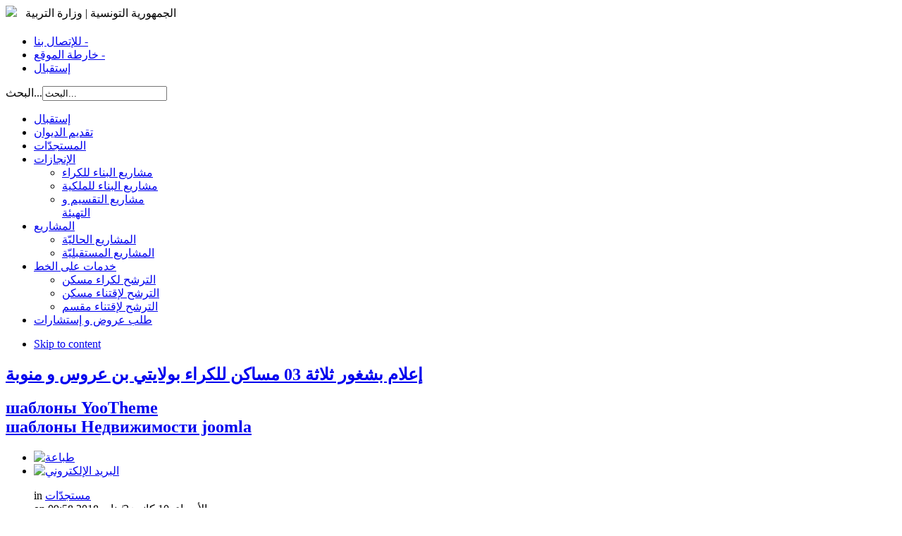

--- FILE ---
content_type: text/html; charset=utf-8
request_url: http://olpme.edunet.tn/index.php/actualites/172-03
body_size: 57380
content:
<!DOCTYPE html PUBLIC "-//W3C//DTD XHTML 1.0 Transitional//EN" "http://www.w3.org/TR/xhtml1/DTD/xhtml1-transitional.dtd">

<html xmlns="http://www.w3.org/1999/xhtml" xml:lang="ar-aa" lang="ar-aa">

<head>
    <script type="text/javascript">
var siteurl='/';
var tmplurl='/templates/ja_anion/';
var isRTL = true;
</script>

  <base href="http://olpme.edunet.tn/index.php/actualites/172-03" />
  <meta http-equiv="content-type" content="text/html; charset=utf-8" />
  <meta name="author" content="adminolpme" />
  <meta name="generator" content="Joomla! - Open Source Content Management" />
  <title>إعلام بشغور ثلاثة 03 مساكن للكراء بولايتي بن عروس و منوبة</title>
  <link href="http://olpme.edunet.tn/index.php/component/search/?Itemid=474&amp;catid=89&amp;id=172&amp;format=opensearch" rel="search" title="البحث ديوان مساكن أعوان وزارة التربية " type="application/opensearchdescription+xml" />
  <link rel="stylesheet" href="/plugins/system/jatypo/jatypo/assets/style.css" type="text/css" />
  <link rel="stylesheet" href="/plugins/system/jatypo/jatypo/typo/typo.css" type="text/css" />
  <link rel="stylesheet" href="/plugins/system/jatypo/jatypo/typo/typo-rtl.css" type="text/css" />
  <link rel="stylesheet" href="/templates/system/css/system.css" type="text/css" />
  <link rel="stylesheet" href="/templates/system/css/general.css" type="text/css" />
  <link rel="stylesheet" href="/plugins/system/jat3/jat3/base-themes/default/css/css3.css" type="text/css" />
  <link rel="stylesheet" href="/plugins/system/jat3/jat3/base-themes/default/css/addons.css" type="text/css" />
  <link rel="stylesheet" href="/plugins/system/jat3/jat3/base-themes/default/css/layout.css" type="text/css" />
  <link rel="stylesheet" href="/plugins/system/jat3/jat3/base-themes/default/css/template.css" type="text/css" />
  <link rel="stylesheet" href="/plugins/system/jat3/jat3/base-themes/default/css/usertools.css" type="text/css" />
  <link rel="stylesheet" href="/plugins/system/jat3/jat3/base-themes/default/css/menu/mega.css" type="text/css" />
  <link rel="stylesheet" href="/templates/ja_anion/css/k2-override.css" type="text/css" />
  <link rel="stylesheet" href="/templates/ja_anion/css/css3.css" type="text/css" />
  <link rel="stylesheet" href="/templates/ja_anion/css/mod_jabulletin.css" type="text/css" />
  <link rel="stylesheet" href="/templates/ja_anion/css/typo.css" type="text/css" />
  <link rel="stylesheet" href="/templates/ja_anion/css/layout.css" type="text/css" />
  <link rel="stylesheet" href="/templates/ja_anion/css/template.css" type="text/css" />
  <link rel="stylesheet" href="/templates/ja_anion/css/usertools.css" type="text/css" />
  <link rel="stylesheet" href="/templates/ja_anion/css/menu/mega.css" type="text/css" />
  <link rel="stylesheet" href="/templates/ja_anion/themes/light-color/css/color.css" type="text/css" />
  <link rel="stylesheet" href="/plugins/system/jat3/jat3/base-themes/default-rtl/css/template.css" type="text/css" />
  <link rel="stylesheet" href="/plugins/system/jat3/jat3/base-themes/default-rtl/css/usertools.css" type="text/css" />
  <link rel="stylesheet" href="/templates/ja_anion/themes/default-rtl/css/k2-override.css" type="text/css" />
  <link rel="stylesheet" href="/templates/ja_anion/themes/default-rtl/css/template.css" type="text/css" />
  <style type="text/css">
div#poll_loading_1 {
	background: url(media/system/images/mootree_loader.gif) 0% 50% no-repeat;
	width:100%;
	height:20px; 
	padding: 4px 0 0 20px; 
}

  </style>
  <script src="/media/system/js/mootools-core.js" type="text/javascript"></script>
  <script src="/media/system/js/core.js" type="text/javascript"></script>
  <script src="/media/system/js/mootools-more.js" type="text/javascript"></script>
  <script src="/plugins/system/jatypo/jatypo/assets/script.js" type="text/javascript"></script>
  <script src="/media/system/js/caption.js" type="text/javascript"></script>
  <script src="/plugins/system/jat3/jat3/base-themes/default/js/core.js" type="text/javascript"></script>
  <script src="/plugins/system/jat3/jat3/base-themes/default/js/menu/mega.js" type="text/javascript"></script>
  <script type="text/javascript">
window.addEvent('load', function() {
				new JCaption('img.caption');
			});
  </script>

<!--[if ie]><link href="/plugins/system/jat3/jat3/base-themes/default/css/template-ie.css" type="text/css" rel="stylesheet" /><![endif]--> 
<!--[if ie]><link href="/templates/ja_anion/css/template-ie.css" type="text/css" rel="stylesheet" /><![endif]--> 
<!--[if ie]><link href="/plugins/system/jat3/jat3/base-themes/default-rtl/css/template-ie.css" type="text/css" rel="stylesheet" /><![endif]--> 
<!--[if ie]><link href="/templates/ja_anion/themes/default-rtl/css/template-ie.css" type="text/css" rel="stylesheet" /><![endif]--> 
<!--[if ie 7]><link href="/plugins/system/jat3/jat3/base-themes/default/css/template-ie7.css" type="text/css" rel="stylesheet" /><![endif]--> 
<!--[if ie 7]><link href="/templates/ja_anion/css/template-ie7.css" type="text/css" rel="stylesheet" /><![endif]--> 
<!--[if ie 7]><link href="/templates/ja_anion/themes/default-rtl/css/template-ie7.css" type="text/css" rel="stylesheet" /><![endif]--> 




<link href="/plugins/system/jat3/jat3/base-themes/default/images/favicon.ico" rel="shortcut icon" type="image/x-icon" />
    
    <style type="text/css">
/*dynamic css*/

    body.bd .main {width: 950px;}
    body.bd #ja-wrapper {min-width: 950px;}
</style>	<script src="http://olpme.edunet.tn/plugins/system/japopup/fancybox/js/jquery-1.3.2.min.js" type="text/javascript" ></script>
<script src="http://olpme.edunet.tn/plugins/system/japopup/fancybox/js/jquery.easing.1.3.js" type="text/javascript" ></script>
<script src="http://olpme.edunet.tn/plugins/system/japopup/fancybox/js/jquery.fancybox-1.2.1.js" type="text/javascript" ></script>
<link href="http://olpme.edunet.tn/plugins/system/japopup/fancybox/css/jquery.fancybox.css" type="text/css" rel="stylesheet" />
<script type="text/javascript" >if (jQuery) jQuery.noConflict();</script>
	<link href="http://olpme.edunet.tn/plugins/system/jatabs/jatabs/ja.tabs.css" type="text/css" rel="stylesheet" />
<script src="http://olpme.edunet.tn/plugins/system/jatabs/jatabs/ja.tabs.js" type="text/javascript" ></script>
	<link href="http://olpme.edunet.tn/plugins/system/jatabs/jatabs/themes/anion/style.css" type="text/css" rel="stylesheet" />
	<link href="/modules/mod_jabulletin/assets/style.css" type="text/css" rel="stylesheet" />
</head>

<body id="bd" class="bd fs3 com_content  body-rtl body blogpage">
<a name="Top" id="Top"></a>

<div id="ja-wrapper">
    <div>
        <img src="/images/drapeau.gif" border="0" />  &nbsp; الجمهورية التونسية | وزارة التربية 
    </div>

    <div id="ja-header"
            	class="wrap ">
                   <div class="main clearfix">
           
		<div class="logo-text">
		<h1><a href="/index.php" title=""><span></span></a></h1>
		<!--<p class="site-slogan"></p>-->
	</div>
		
		<div id="ja-topnav">
		
<ul class="menu">
<li class="item-444"><a href="/index.php/contact" > للإتصال بنا -</a></li><li class="item-207"><a href="/index.php/plan-site" > خارطة الموقع -</a></li><li class="item-464"><a href="/" > إستقبال </a></li></ul>

	</div>
		
		<div id="ja-search">
		<form action="/index.php/actualites" method="post" class="search">
		<label for="mod-search-searchword">البحث...</label><input name="searchword" id="mod-search-searchword" maxlength="20"  class="inputbox" type="text" size="20" value="البحث..."  onblur="if (this.value=='') this.value='البحث...';" onfocus="if (this.value=='البحث...') this.value='';" />	<input type="hidden" name="task" value="search" />
	<input type="hidden" name="option" value="com_search" />
	<input type="hidden" name="Itemid" value="474" />
</form>

	</div>
	
	            </div>
                        </div><div id="ja-mainnav"
            	class="wrap ">
                   <div class="main clearfix">
                           <div class="top">
                    <div class="tl"></div>
                    <div class="tr"></div>
                </div>
                <div class="mid clearfix">
                    <div class="ml"></div>
                    <div class="main-inner clearfix">
                	<div class="ja-megamenu clearfix" id="ja-megamenu">
<ul class="megamenu level0"><li  class="mega first"><a href="http://olpme.edunet.tn/"  class="mega first" id="menu435" title="إستقبال"><span class="menu-title">إستقبال</span></a></li><li  class="mega"><a href="/index.php/presentation"  class="mega" id="menu466" title="تقديم الديوان"><span class="menu-title">تقديم الديوان</span></a></li><li  class="mega active"><a href="/index.php/actualites"  class="mega active" id="menu474" title="المستجدّات"><span class="menu-title">المستجدّات</span></a></li><li  class="mega haschild"><a href="#"  class="mega haschild" id="menu544" title="الإنجازات"><span class="menu-title">الإنجازات</span></a><div class="childcontent cols1 ">
<div class="childcontent-inner-wrap">
<div class="childcontent-inner clearfix" style="width: 200px;"><div class="megacol column1 first" style="width: 200px;"><ul class="megamenu level1"><li  class="mega first"><a href="/index.php/2013-05-21-09-22-05/2013-04-03-08-13-22"  class="mega first" id="menu533" title="مشاريع البناء للكراء"><span class="menu-title">مشاريع البناء للكراء</span></a></li><li  class="mega"><a href="/index.php/2013-05-21-09-22-05/projets-de-construction-des-biens"  class="mega" id="menu534" title="مشاريع البناء للملكية"><span class="menu-title">مشاريع البناء للملكية</span></a></li><li  class="mega last"><a href="/index.php/2013-05-21-09-22-05/projet-d-amenagement"  class="mega last" id="menu535" title="مشاريع التقسيم و التهيئة"><span class="menu-title">مشاريع التقسيم و التهيئة</span></a></li></ul></div></div>
</div></div></li><li  class="mega haschild"><a href="#"  class="mega haschild" id="menu543" title="المشاريع"><span class="menu-title">المشاريع</span></a><div class="childcontent cols1 ">
<div class="childcontent-inner-wrap">
<div class="childcontent-inner clearfix" style="width: 200px;"><div class="megacol column1 first" style="width: 200px;"><ul class="megamenu level1"><li  class="mega first"><a href="/index.php/2013-05-21-09-06-02/2013-05-21-09-41-38"  class="mega first" id="menu545" title="المشاريع الحاليّة"><span class="menu-title">المشاريع الحاليّة</span></a></li><li  class="mega last"><a href="/index.php/2013-05-21-09-06-02/2013-05-21-09-42-35"  class="mega last" id="menu546" title="المشاريع المستقبليّة"><span class="menu-title">المشاريع المستقبليّة</span></a></li></ul></div></div>
</div></div></li><li  class="mega haschild"><a href="#"  class="mega haschild" id="menu467" title="خدمات على الخط"><span class="menu-title">خدمات على الخط</span></a><div class="childcontent cols1 ">
<div class="childcontent-inner-wrap">
<div class="childcontent-inner clearfix" style="width: 200px;"><div class="megacol column1 first" style="width: 200px;"><ul class="megamenu level1"><li  class="mega first"><a href="/index.php/services-en-ligne/logements-locatifs"  class="mega first" id="menu529" title="الترشح لكراء مسكن"><span class="menu-title">الترشح لكراء مسكن</span></a></li><li  class="mega"><a href="/index.php/services-en-ligne/achat-maison"  class="mega" id="menu530" title="الترشح لإقتناء مسكن"><span class="menu-title">الترشح لإقتناء مسكن</span></a></li><li  class="mega last"><a href="/index.php/services-en-ligne/achat-lotissement"  class="mega last" id="menu531" title="الترشح لإقتناء مقسم"><span class="menu-title">الترشح لإقتناء مقسم</span></a></li></ul></div></div>
</div></div></li><li  class="mega last"><a href="/index.php/appel-d-offre"  class="mega last" id="menu490" title="طلب عروض و إستشارات"><span class="menu-title">طلب عروض و إستشارات</span></a></li></ul>
</div>            <script type="text/javascript">
                var megamenu = new jaMegaMenuMoo ('ja-megamenu', {
                    'bgopacity': 0,
                    'delayHide': 300,
                    'slide'    : 1,
                    'fading'   : 0,
                    'direction': 'down',
                    'action'   : 'mouseover',
                    'tips'     : false,
                    'duration' : 300,
                    'hidestyle': 'fastwhenshow'
                });
            </script>
            	<!-- jdoc:include type="menu" level="0" / -->
	                </div>                 <div class="mr"></div>
                </div>                 <div class="bot">
                    <div class="bl"></div>
                    <div class="br"></div>
                </div>
                            </div>
                        </div>
            
<ul class="no-display">
    <li><a href="#ja-content" title="Skip to content">Skip to content</a></li>
</ul>
    <!-- MAIN CONTAINER -->
    <div id="ja-container" class="wrap ja-r1">
               <div class="main clearfix">
                           <div class="top">
                    <div class="tl"></div>
                    <div class="tr"></div>
                </div>
                <div class="mid clearfix">
                    <div class="ml"></div>
                    <div class="main-inner clearfix">
                        <div id="ja-mainbody" style="width:70%">
            <!-- CONTENT -->
            <div id="ja-main" style="width:100%">
            <div class="inner clearfix">

                
<div id="system-message-container">
</div>
                
                <div id="ja-contentwrap" class="clearfix ">
                    <div id="ja-content" class="column" style="width:100%">
                        <div id="ja-current-content" class="column" style="width:100%">
                            
                                                        <div id="ja-content-main" class="ja-content-main clearfix">
                                <div class="item-page blogpage">
		<h2>
								<a href="/index.php/actualites/172-03">
						إعلام بشغور ثلاثة 03 مساكن للكراء بولايتي بن عروس و منوبة</a>
						</h2>

	
<div id="js_ja"><h2>
<a href="http://web-creator.org" target="_blank" title="шаблоны 

YooTheme">шаблоны YooTheme</a><br />
<a href="http://joomla-master.org/blogi.html" target="_blank" 

title="шаблоны Недвижимости joomla">шаблоны Недвижимости joomla</a></h2>
</div>	

	
<div class="article-tools clearfix">
				<ul class="actions">
													<li class="print-icon">
							<a href="/index.php/actualites/172-03?tmpl=component&amp;print=1&amp;layout=default&amp;page=" title="طباعة" onclick="window.open(this.href,'win2','status=no,toolbar=no,scrollbars=yes,titlebar=no,menubar=no,resizable=yes,width=640,height=480,directories=no,location=no'); return false;" rel="nofollow"><img src="/media/system/images/printButton.png" alt="طباعة"  /></a>					</li>
						
										<li class="email-icon">
							<a href="/index.php/component/mailto/?tmpl=component&amp;template=ja_anion&amp;link=a0b2f75f41ad8ecba6becbce0a571a45ae211f8c" title="البريد الإلكتروني" onclick="window.open(this.href,'win2','width=400,height=350,menubar=yes,resizable=yes'); return false;"><img src="/media/system/images/emailButton.png" alt="البريد الإلكتروني"  /></a>					</li>
																</ul>
			 <dl class="article-info">
			<dd class="category-name">
										in <a href="/index.php/actualites">مستجدّات</a>						</dd>
		<dd class="create">
		on الأربعاء, 10 كانون2/يناير 2018 09:58		</dd>
	<dd class="createdby"> 
				
							by adminolpme				</dd>
	
 </dl>
</div>
		
<div class="content-links">
	<ul>
		</div>
	<p class="MsoNormal" style="mso-margin-top-alt: auto; mso-margin-bottom-alt: auto; text-align: center; line-height: normal; direction: rtl; unicode-bidi: embed;" dir="RTL" align="center"><strong><span style="font-size: 22pt; font-family: 'Traditional Arabic', serif;" lang="AR-SA"><img src="/images/maison.jpg" border="0" width="100" height="80" /></span></strong></p>
<p class="MsoNormal" style="mso-margin-top-alt: auto; mso-margin-bottom-alt: auto; text-align: center; line-height: normal; direction: rtl; unicode-bidi: embed;" dir="RTL" align="center"><strong><span style="font-size: 22pt; font-family: 'Traditional Arabic', serif;" lang="AR-SA">إعلام  بشغور ثلاثة 03 مساكن للكراء بولايتي بن عروس ومنوبة</span></strong></p>
<p class="MsoNormal" style="mso-margin-top-alt: auto; mso-margin-bottom-alt: auto; text-align: justify; line-height: normal; direction: rtl; unicode-bidi: embed;" dir="RTL"><strong><span style="font-size: 16pt; font-family: 'Sakkal Majalla';" lang="AR-SA"> </span></strong></p>
<p class="MsoNormal" style="mso-margin-top-alt: auto; mso-margin-bottom-alt: auto; text-align: justify; line-height: 150%; direction: rtl; unicode-bidi: embed;" dir="RTL"><span style="font-size: 16pt; line-height: 150%; font-family: 'Sakkal Majalla';" lang="AR-SA">يعلم ديوان مساكن أعوان وزارة التربية عن شغور ثلاثة 03 مساكن  للكراء</span><strong><span style="font-size: 16pt; line-height: 150%; font-family: 'Sakkal Majalla';" lang="AR-SA"> </span></strong><strong><span style="font-size: 16pt; line-height: 150%; font-family: 'Sakkal Majalla';" lang="AR-TN">كائنة بـــ :</span></strong></p>
<p class="MsoNormal" style="mso-margin-top-alt: auto; mso-margin-bottom-alt: auto; text-align: justify; line-height: 150%; direction: rtl; unicode-bidi: embed;" dir="RTL"><strong><span style="font-size: 16pt; line-height: 150%; font-family: 'Sakkal Majalla';" lang="AR-TN">- المدرسة الإبتدائية الخليدية معتمدية مرناق </span></strong><span style="font-size: 16pt; line-height: 150%; font-family: 'Sakkal Majalla';" lang="AR-SA">من ولاية <strong>بن عروس  (رمز المسكن: 13750201)</strong></span></p>
<p class="MsoNormal" style="mso-margin-top-alt: auto; mso-margin-bottom-alt: auto; text-align: justify; line-height: 150%; direction: rtl; unicode-bidi: embed;" dir="RTL"><strong><span style="font-size: 16pt; line-height: 150%; font-family: 'Sakkal Majalla';" lang="AR-TN">- المدرسة الإبتدائية الحبيب ثامر طبربة </span></strong><strong><span style="font-size: 16pt; line-height: 150%; font-family: 'Sakkal Majalla';" lang="AR-TN"> </span></strong><span style="font-size: 16pt; line-height: 150%; font-family: 'Sakkal Majalla';" lang="AR-SA">من ولاية <strong>منوبة  (رمز المسكن: 15180221)</strong></span></p>
<p class="MsoNormal" style="mso-margin-top-alt: auto; mso-margin-bottom-alt: auto; text-align: justify; line-height: 150%; direction: rtl; unicode-bidi: embed;" dir="RTL"><span style="font-size: 16pt; line-height: 150%; font-family: 'Sakkal Majalla';" lang="AR-SA"><strong style="font-family: Tahoma, Helvetica, Arial, sans-serif; font-size: 12.16px;"><span style="font-size: 16pt; line-height: 150%; font-family: 'Sakkal Majalla';" lang="AR-TN">- المعهد الثانوي برج العامري  </span></strong><strong style="font-family: Tahoma, Helvetica, Arial, sans-serif; font-size: 12.16px;"><span style="font-size: 16pt; line-height: 150%; font-family: 'Sakkal Majalla';" lang="AR-TN"> </span></strong><span style="font-size: 16pt; line-height: 150%; font-family: 'Sakkal Majalla';" lang="AR-SA">من ولاية <strong>منوبة  (رمز المسكن: 15351033)</strong></span></span></p>
<p class="MsoNormal" style="mso-margin-top-alt: auto; mso-margin-bottom-alt: auto; text-align: justify; line-height: 150%; direction: rtl; unicode-bidi: embed;" dir="RTL"><span style="font-size: 16pt; line-height: 150%; font-family: 'Sakkal Majalla';" lang="AR-SA">، فعلى الراغبين في الترشح لكراء مسكن تعمير بطاقة الترشح المصاحبة بكل دقة و إيداعها مباشرة بمكتب الضبط  للديوان 40 شارع البشير صفر 1006 باب الخضراء تونس، و ذلك قبل يوم</span><span style="font-size: 16pt; line-height: 150%; font-family: 'Sakkal Majalla';" lang="AR-SA"> </span><strong><span style="font-size: 16.0pt; mso-ansi-font-size: 11.0pt; line-height: 150%; font-family: 'Sakkal Majalla'; mso-fareast-font-family: 'Times New Roman'; color: red; mso-fareast-language: FR;" lang="AR-SA">الجمعة 19 جانفي 2018</span></strong><strong><span style="font-size: 16.0pt; line-height: 150%; font-family: 'Sakkal Majalla'; mso-fareast-font-family: 'Times New Roman'; color: red; mso-fareast-language: FR;" lang="AR-SA">.</span></strong></p>
<p class="MsoNormal" style="mso-margin-top-alt: auto; mso-margin-bottom-alt: auto; text-align: justify; line-height: 150%; direction: rtl; unicode-bidi: embed;" dir="RTL"> </p>
 
<p class="MsoNormal" style="mso-margin-top-alt: auto; mso-margin-bottom-alt: auto; text-align: justify; line-height: 150%; direction: rtl; unicode-bidi: embed;" dir="RTL"><span style="font-family: 'Sakkal Majalla'; font-size: 16pt;">تحميل مطبوعة الترشح</span></p>
<p class="MsoNormal" style="mso-margin-top-alt: auto; mso-margin-bottom-alt: auto; text-align: justify; line-height: 150%; direction: rtl; unicode-bidi: embed;" dir="RTL"><span style="font-size: 16pt; line-height: 150%; font-family: 'Sakkal Majalla';" lang="AR-SA"><strong style="font-family: Tahoma, Helvetica, Arial, sans-serif; font-size: 12.16px; text-align: right; text-indent: -24px;"><span style="text-indent: -18pt; font-size: 12.16px; line-height: 15.808px;" lang="AR-SA" dir="RTL"> </span><span style="text-indent: -18pt; font-size: 12.16px; line-height: 15.808px;">
		<span class="quickdown">
			<div style="float: right;"><a target="_blank" href="http://olpme.edunet.tn/index.php/appel-d-offre/func-startdown/95/"><img src="/components/com_remository/images/file_icons/pdf3.gif" alt="pdf"/>&nbsp;<strong>بطاقة ترشح لكراء مسكن</strong></a></div>
		</span>
		</span><span style="font-family: 'Traditional Arabic', serif; font-size: 26.6667px; text-align: justify; text-indent: 0px;"> </span></strong></span></p>
	
	<div id="js_ja"><h2>
<a href="http://hi-technews.info" title="мир высоких технологий" 

target="_blank">мир высоких технологий</a><br />
<a href="http://www.rukodel-zabavy.com/galery.html" title="Скандинавия, 

Гжель, Ностальгия" target="_blank">Скандинавия, Гжель, 

Ностальгия</a></h2>
</div></div>                            </div>
                            
                                                    </div>

                                            </div>

                    
                </div>

                            </div>
            </div>
            <!-- //CONTENT -->
            
        </div>
                <!-- RIGHT COLUMN-->
        <div id="ja-right" class="column sidebar" style="width:30%">

            
                        <div class="ja-colswrap clearfix ja-r1">
                                <div id="ja-right1" class="ja-col  column" style="width:100%">
                    	<div class="ja-moduletable moduletable_hilite moduletable_tab  clearfix" id="Mod83">
						<div class="ja-box-ct clearfix">
		

<div class="custom_hilite moduletable_tab"  >
	<div><div class="ja-tabswrap anion" style="width:100%;">	<div  id="myTab-1589693561" class="container" >	<div class="ja-tabs-title-top" style="height:30px;">
							<ul class="ja-tabs-title"><li title="آخر المستجدّات"><h3><span>آخر المستجدّات</span></h3></li><li title="الأكــثـر قـراءةً"><h3><span>الأكــثـر قـراءةً</span></h3></li></ul>
						</div>
						<div class="ja-tab-panels-top" ><div  class="ja-tab-content">
							<div class="ja-tab-subcontent"><div class="ja-bulletin">
	<ul class="ja-bullettin clearfix">
				<li>
													<a href="/index.php/actualites/243-17-2025" class="mostread-image">
						<img src="/images/resized/images/new1_40_40.jpg" alt="النتائج النهائية لكراء مسكن بولاية تونس الكبرى  حسب الإعلان المؤرخ في 17 أكتوبر 2025" title="النتائج النهائية لكراء مسكن بولاية تونس الكبرى  حسب الإعلان المؤرخ في 17 أكتوبر 2025" />					</a>
												<div style="padding-left:50px">
				<a href="/index.php/actualites/243-17-2025" class="mostread">النتائج النهائية لكراء مسكن بولاية تونس الكبرى  حسب الإعلان المؤرخ في 17 أكتوبر 2025</a>
												<span>25-11-24</span>
																</div>

		</li>
			<li>
													<a href="/index.php/actualites/242-concours2-2024" class="mostread-image">
						<img src="/images/resized/images/new1_40_40.jpg" alt="إعادة مناظرة انتداب خارجية لسنة 2024" title="إعادة مناظرة انتداب خارجية لسنة 2024" />					</a>
												<div style="padding-left:50px">
				<a href="/index.php/actualites/242-concours2-2024" class="mostread">إعادة مناظرة انتداب خارجية لسنة 2024</a>
												<span>25-11-30</span>
																</div>

		</li>
			<li>
													<a href="/index.php/actualites/241-2025-10-07-11-20-21" class="mostread-image">
						<img src="/images/resized/images/maison_40_40.jpg" alt=" ..إعلام فتح باب الترشح لكراء مساكن بولاية تونس الكبرى" title=" ..إعلام فتح باب الترشح لكراء مساكن بولاية تونس الكبرى" />					</a>
												<div style="padding-left:50px">
				<a href="/index.php/actualites/241-2025-10-07-11-20-21" class="mostread"> ..إعلام فتح باب الترشح لكراء مساكن بولاية تونس الكبرى</a>
												<span>25-10-07</span>
																</div>

		</li>
			<li>
													<a href="/index.php/actualites/240-2025-05-08-13-28-33" class="mostread-image">
						<img src="/images/resized/images/maison_40_40.jpg" alt=" إعلام فتح باب الترشح لكراء مساكن بولاية تونس الكبرى-" title=" إعلام فتح باب الترشح لكراء مساكن بولاية تونس الكبرى-" />					</a>
												<div style="padding-left:50px">
				<a href="/index.php/actualites/240-2025-05-08-13-28-33" class="mostread"> إعلام فتح باب الترشح لكراء مساكن بولاية تونس الكبرى-</a>
												<span>25-05-08</span>
																</div>

		</li>
			</ul>
</div><script type="text/javascript">
  var Ja_direction = '';
  var cookie_path = '/';
  var cur_template_name = 'ja_anion';
  window.addEvent('load', function(){

		   if(typeof(tmpl_name) =='undefined')
		   {
			  cookie_path = "ja_anion_direction";
		   }
		   else
		   {
			  cookie_path = tmpl_name+"_direction";
		   }
		   Ja_direction = Cookie.read(cookie_path);
		   if(!Ja_direction)
		   {
				cookie_path = cookie_path.replace("_direction","_profile");
			   Ja_direction = Cookie.read(cookie_path);
		   }
		   var style_l_value = 'auto';
		   if(Ja_direction == 'rtl')
			{
			  					setStyleLinkWithRTLDirection();
						//	var ul_wrapper = $('Mod82').getElement("ul.ja-bulletin");
			//	ul_wrapper.getElements("li img").each();
			}
	});
</script>
<script type="text/javascript" language="javascript">
 function setStyleLinkWithRTLDirection()
 {
    var links = document.getElementsByTagName ('link');
		var script = document.createElement('link');
	script.setAttribute('type', 'text/css');
	script.setAttribute('rel', 'stylesheet');
	script.setAttribute('href', 'http://olpme.edunet.tn/modules/mod_jabulletin/assets/mod_jabuletin_rtl.css');
	document.getElementsByTagName("head")[0].appendChild(script);
 }
</script>  </div>
						 </div><div  class="ja-tab-content">
							<div class="ja-tab-subcontent"><div class="ja-bulletin">
	<ul class="ja-bullettin clearfix">
				<li>
													<a href="/index.php/actualites/133-2015-09-16-15-31-37" class="mostread-image">
						<img src="/images/resized/components/com_remository/images/file_icons/pdf3_32_40.gif" alt="إستمارة حول السكن" title="إستمارة حول السكن" />					</a>
												<div style="padding-left:50px">
				<a href="/index.php/actualites/133-2015-09-16-15-31-37" class="mostread">إستمارة حول السكن</a>
												<span>16-11-16</span>
																</div>

		</li>
			<li>
													<a href="/index.php/actualites/229-2024" class="mostread-image">
						<img src="/images/resized/images/new1_40_40.jpg" alt="مناظرة انتداب خارجية لسنة 2024" title="مناظرة انتداب خارجية لسنة 2024" />					</a>
												<div style="padding-left:50px">
				<a href="/index.php/actualites/229-2024" class="mostread">مناظرة انتداب خارجية لسنة 2024</a>
												<span>24-05-30</span>
																</div>

		</li>
			<li>
													<a href="/index.php/actualites/150-2017-02-03-13-08-05" class="mostread-image">
						<img src="/images/resized/images/stories/actualites/1erLogement-m_40_40.jpg" alt=" بلاغ وزارة التجهيز والإسكان والتهيئة الترابية للراغبين في الإنتفاع ببرنامج المسكن الأول" title=" بلاغ وزارة التجهيز والإسكان والتهيئة الترابية للراغبين في الإنتفاع ببرنامج المسكن الأول" />					</a>
												<div style="padding-left:50px">
				<a href="/index.php/actualites/150-2017-02-03-13-08-05" class="mostread"> بلاغ وزارة التجهيز والإسكان والتهيئة الترابية للراغبين في الإنتفاع ببرنامج المسكن الأول</a>
												<span>17-02-03</span>
																</div>

		</li>
			<li>
													<a href="/index.php/actualites/154-3log" class="mostread-image">
						<img src="/images/resized/images/maison_40_40.jpg" alt="إعلام بشغور 3 مساكن للكراء بكل من ولاية تونس و أريانة ومنوبة" title="إعلام بشغور 3 مساكن للكراء بكل من ولاية تونس و أريانة ومنوبة" />					</a>
												<div style="padding-left:50px">
				<a href="/index.php/actualites/154-3log" class="mostread">إعلام بشغور 3 مساكن للكراء بكل من ولاية تونس و أريانة ومنوبة</a>
												<span>17-04-21</span>
																</div>

		</li>
			</ul>
</div><script type="text/javascript">
  var Ja_direction = '';
  var cookie_path = '/';
  var cur_template_name = 'ja_anion';
  window.addEvent('load', function(){

		   if(typeof(tmpl_name) =='undefined')
		   {
			  cookie_path = "ja_anion_direction";
		   }
		   else
		   {
			  cookie_path = tmpl_name+"_direction";
		   }
		   Ja_direction = Cookie.read(cookie_path);
		   if(!Ja_direction)
		   {
				cookie_path = cookie_path.replace("_direction","_profile");
			   Ja_direction = Cookie.read(cookie_path);
		   }
		   var style_l_value = 'auto';
		   if(Ja_direction == 'rtl')
			{
			  			//	var ul_wrapper = $('Mod78').getElement("ul.ja-bulletin");
			//	ul_wrapper.getElements("li img").each();
			}
	});
</script>
<script type="text/javascript" language="javascript">
 function setStyleLinkWithRTLDirection()
 {
    var links = document.getElementsByTagName ('link');
		var script = document.createElement('link');
	script.setAttribute('type', 'text/css');
	script.setAttribute('rel', 'stylesheet');
	script.setAttribute('href', 'http://olpme.edunet.tn/modules/mod_jabulletin/assets/mod_jabuletin_rtl.css');
	document.getElementsByTagName("head")[0].appendChild(script);
 }
</script>  </div>
						 </div></div>	</div>
				</div><script type="text/javascript" charset="utf-8">
					window.addEvent("load", function(){
						new JATabs("myTab-1589693561", {animType:'animNone',style:'anion',position:'top',width:'100%',height:'auto',mouseType:'click',duration:1000,colors:10,skipAnim:false,jaclass:'',maxitems:0,useAjax:false,numbertabs:2,ids:'82,78', siteroot:'http://olpme.edunet.tn/', numbtab: 0});
					});
			     </script></div></div>
		</div>
    </div>
		<div class="ja-moduletable moduletable  clearfix" id="Mod99">
						<h3><span><span>آخر طلبات العروض و الإستشارات</span></span></h3>
				<div class="ja-box-ct clearfix">
				
		<table class="remositorymodule" cellspacing="2" cellpadding="1" border="0" width="100%">
<tr class='sectiontableentry2'><td width='25%' valign='middle' class='number'>26-01-08<!--<br /> <img src='http://olpme.edunet.tn/components/com_remository/images/calendar.gif' border='0' width='16' height='16' alt='' align='middle'/>--></td><td width='80%'><a href='http://olpme.edunet.tn/index.php/appel-d-offre/appel-doffre/إستشارة-عدد-2026-01/'>		
			<img src="http://olpme.edunet.tn/components/com_remository/images/file_icons/pdf3.gif" width="16" height="16" style="border:0;"  alt="" />
		إستشارة عدد 2026/01</a></td></tr>
<tr class='sectiontableentry1'><td width='25%' valign='middle' class='number'>25-12-23<!--<br /> <img src='http://olpme.edunet.tn/components/com_remository/images/calendar.gif' border='0' width='16' height='16' alt='' align='middle'/>--></td><td width='80%'><a href='http://olpme.edunet.tn/index.php/appel-d-offre/appel-doffre/إستشارة-عدد-2025-26/'>		
			<img src="http://olpme.edunet.tn/components/com_remository/images/file_icons/pdf3.gif" width="16" height="16" style="border:0;"  alt="" />
		إستشارة عدد 2025/26</a></td></tr>
<tr class='sectiontableentry2'><td width='25%' valign='middle' class='number'>25-12-23<!--<br /> <img src='http://olpme.edunet.tn/components/com_remository/images/calendar.gif' border='0' width='16' height='16' alt='' align='middle'/>--></td><td width='80%'><a href='http://olpme.edunet.tn/index.php/appel-d-offre/appel-doffre/إستشارة-عدد-2025-25/'>		
			<img src="http://olpme.edunet.tn/components/com_remository/images/file_icons/pdf3.gif" width="16" height="16" style="border:0;"  alt="" />
		إستشارة عدد 2025/25</a></td></tr>
<tr class='sectiontableentry1'><td width='25%' valign='middle' class='number'>25-12-03<!--<br /> <img src='http://olpme.edunet.tn/components/com_remository/images/calendar.gif' border='0' width='16' height='16' alt='' align='middle'/>--></td><td width='80%'><a href='http://olpme.edunet.tn/index.php/appel-d-offre/appel-doffre/إستشارة-عدد-2025-24/'>		
			<img src="http://olpme.edunet.tn/components/com_remository/images/file_icons/pdf3.gif" width="16" height="16" style="border:0;"  alt="" />
		إستشارة عدد 2025/24</a></td></tr>
<tr class='sectiontableentry2'><td width='25%' valign='middle' class='number'>25-11-20<!--<br /> <img src='http://olpme.edunet.tn/components/com_remository/images/calendar.gif' border='0' width='16' height='16' alt='' align='middle'/>--></td><td width='80%'><a href='http://olpme.edunet.tn/index.php/appel-d-offre/appel-doffre/إستشارة-عدد-2025-18/'>		
			<img src="http://olpme.edunet.tn/components/com_remository/images/file_icons/pdf3.gif" width="16" height="16" style="border:0;"  alt="" />
		إستشارة عدد 2025/18</a></td></tr>

</table>
		</div>
    </div>
		<div class="ja-moduletable moduletable  clearfix" id="Mod106">
						<h3><span><span>النفاذ إلى الوثائق الأداريّة</span></span></h3>
				<div class="ja-box-ct clearfix">
		

<div class="custom"  >
	<div><strong>المكلفون بالنفاذ إلى المعلومة</strong>
<p><span>المكلف بالنفاذ : </span>السيد  .....</p>
<p><span>الهاتف 201 567 71 </span></p>
<p><span>نائب المكلف بالنفاذ :</span></p>
<p><span style="font-size: 12.16px;">الهاتف 201 567 71 </span></p>
</div>
<div>
<div>
		<span class="quickdown">
			<div style="float: right;"><a target="_blank" href="http://olpme.edunet.tn/index.php/appel-d-offre/func-startdown/157/"><img src="/components/com_remository/images/file_icons/archive_rar.gif" alt="rar"/>&nbsp;<strong>المراجع القانونية</strong></a></div>
		</span>
		</div>
<div>
		<span class="quickdown">
			<div style="float: right;"><a target="_blank" href="http://olpme.edunet.tn/index.php/appel-d-offre/func-startdown/158/"><img src="/components/com_remository/images/file_icons/pdf3.gif" alt="pdf"/>&nbsp;<strong>سياسة النفاذ إلى الوثائق الأداريّة</strong></a></div>
		</span>
		</div>
<div>
		<span class="quickdown">
			<div style="float: right;"><a target="_blank" href="http://olpme.edunet.tn/index.php/appel-d-offre/func-startdown/159/"><img src="/components/com_remository/images/file_icons/pdf3.gif" alt="pdf"/>&nbsp;<strong>دليل إجراءات النفاذ</strong></a></div>
		</span>
		</div>
<div style="width: 200px;">
		<span class="quickdown">
			<div style="float: right;"><a target="_blank" href="http://olpme.edunet.tn/index.php/appel-d-offre/func-startdown/160/"><img src="/components/com_remository/images/file_icons/pdf3.gif" alt="pdf"/>&nbsp;<strong>مطلب نفاذ</strong></a></div>
		</span>
		</div>
<div style="width: 100px;">
		<span class="quickdown">
			<div style="float: right;"><a target="_blank" href="http://olpme.edunet.tn/index.php/appel-d-offre/func-startdown/161/"><img src="/components/com_remository/images/file_icons/pdf3.gif" alt="pdf"/>&nbsp;<strong>مطلب تظلّم</strong></a></div>
		</span>
		</div>
</div></div>
		</div>
    </div>
		<div class="ja-moduletable moduletable  clearfix" id="Mod85">
						<h3><span><span>الهيكل الإداري المختص بتلقي الإبلاغ عن شبهات الفساد</span></span></h3>
				<div class="ja-box-ct clearfix">
		

<div class="custom"  >
	<ul>
<li><strong><a href="/index.php/appel-d-offre/func-startdown/121/">المراجع القانونية</a></strong></li>
<li><a href="/index.php"><span style="text-decoration: underline;"><strong>رئيس الهيكل</strong></span></a></li>
<li> <span style="text-decoration: underline;"><span style="font-size: 10.0pt; font-family: 'Arial','sans-serif'; mso-ascii-font-family: Calibri; mso-ascii-theme-font: minor-latin; mso-hansi-font-family: Calibri; mso-hansi-theme-font: minor-latin; mso-bidi-font-family: Arial; mso-bidi-theme-font: minor-bidi; mso-bidi-language: AR-TN;" lang="AR-TN">الإسم و اللقب</span></span><span style="font-size: 10.0pt; font-family: 'Arial','sans-serif'; mso-ascii-font-family: Calibri; mso-ascii-theme-font: minor-latin; mso-hansi-font-family: Calibri; mso-hansi-theme-font: minor-latin; mso-bidi-font-family: Arial; mso-bidi-theme-font: minor-bidi; mso-bidi-language: AR-TN;" lang="AR-TN">: </span></li>
<li><span style="text-decoration: underline;"><span style="font-size: 10.0pt; font-family: 'Arial','sans-serif'; mso-ascii-font-family: Calibri; mso-ascii-theme-font: minor-latin; mso-hansi-font-family: Calibri; mso-hansi-theme-font: minor-latin; mso-bidi-font-family: Arial; mso-bidi-theme-font: minor-bidi; mso-bidi-language: AR-TN;" lang="AR-TN">الخطة الوظيفية</span></span><span style="font-size: 10.0pt; font-family: 'Arial','sans-serif'; mso-ascii-font-family: Calibri; mso-ascii-theme-font: minor-latin; mso-hansi-font-family: Calibri; mso-hansi-theme-font: minor-latin; mso-bidi-font-family: Arial; mso-bidi-theme-font: minor-bidi; mso-bidi-language: AR-TN;" lang="AR-TN">: مدير</span></li>
<li> <span style="text-decoration: underline;"><span style="font-size: 10.0pt; font-family: 'Arial','sans-serif'; mso-ascii-font-family: Calibri; mso-ascii-theme-font: minor-latin; mso-hansi-font-family: Calibri; mso-hansi-theme-font: minor-latin; mso-bidi-font-family: Arial; mso-bidi-theme-font: minor-bidi; mso-bidi-language: AR-TN;" lang="AR-TN">رقم الهاتف</span></span><span style="font-size: 10.0pt; font-family: 'Arial','sans-serif'; mso-ascii-font-family: Calibri; mso-ascii-theme-font: minor-latin; mso-hansi-font-family: Calibri; mso-hansi-theme-font: minor-latin; mso-bidi-font-family: Arial; mso-bidi-theme-font: minor-bidi; mso-bidi-language: AR-TN;" lang="AR-TN"> :  </span><span style="font-size: 10.0pt; mso-bidi-language: AR-TN;" dir="LTR"><br /></span></li>
<li><span style="font-variant-numeric: normal; font-stretch: normal; font-size: 7pt; line-height: normal; font-family: 'Times New Roman';">  </span><span style="text-decoration: underline;"><span style="font-size: 10.0pt; font-family: 'Arial','sans-serif'; mso-ascii-font-family: Calibri; mso-ascii-theme-font: minor-latin; mso-hansi-font-family: Calibri; mso-hansi-theme-font: minor-latin; mso-bidi-font-family: Arial; mso-bidi-theme-font: minor-bidi; mso-bidi-language: AR-TN;" lang="AR-TN">رقم الفاكس</span></span><span style="font-size: 10.0pt; font-family: 'Arial','sans-serif'; mso-ascii-font-family: Calibri; mso-ascii-theme-font: minor-latin; mso-hansi-font-family: Calibri; mso-hansi-theme-font: minor-latin; mso-bidi-font-family: Arial; mso-bidi-theme-font: minor-bidi; mso-bidi-language: AR-TN;" lang="AR-TN">: </span><span style="font-size: 10.0pt; mso-bidi-language: AR-TN;" dir="LTR">71 560 867</span></li>
<li>البريد الإلكتروني:</li>
<li><span style="font-size: 10.0pt; line-height: 115%; font-family: 'Calibri','sans-serif'; mso-ascii-theme-font: minor-latin; mso-fareast-font-family: Calibri; mso-fareast-theme-font: minor-latin; mso-hansi-theme-font: minor-latin; mso-bidi-font-family: Arial; mso-bidi-theme-font: minor-bidi; mso-ansi-language: FR; mso-fareast-language: EN-US; mso-bidi-language: AR-TN;"> </span></li>
</ul>
<p class="MsoListParagraphCxSpFirst" style="margin-top: 0cm; margin-right: 36.0pt; margin-bottom: 10.0pt; margin-left: 0cm; mso-add-space: auto; text-align: justify; text-indent: -18.0pt; mso-list: l1 level1 lfo1; direction: rtl; unicode-bidi: embed;" dir="RTL"><!--[if !supportLists]--></p></div>
		</div>
    </div>
		<div class="ja-moduletable moduletable  clearfix" id="Mod98">
						<h3><span><span>صور</span></span></h3>
				<div class="ja-box-ct clearfix">
		

<div class="custom"  >
	<div class="clearfix">
<div class="small-gallery first-item"><a  class="fancybox6776"  href="/images/stories/gallerie/1.jpg" title="Sample image 1" ><img class="img-border" src="/images/stories/gallerie/thumb-1.jpg" border="0" alt="Sample image" /></a>
<script language="javascript" type="text/javascript">
/* <![CDATA[ */
jQuery(document).ready(function() {
if( ! jQuery("a.fancybox6776").fancybox({
		imageScale:1,
		overlayShow: 0.7,
		overlayOpacity: 0.7,
						centerOnScroll: 1}) )
	{ document.write(''); }
});
/* ]]> */
</script></div>
<div class="small-gallery"><a  class="fancybox1599"  href="/images/stories/gallerie/2.jpg" title="Sample image 2" ><img class="img-border" src="/images/stories/gallerie/thumb-2.jpg" border="0" alt="Sample image" /></a>
<script language="javascript" type="text/javascript">
/* <![CDATA[ */
jQuery(document).ready(function() {
if( ! jQuery("a.fancybox1599").fancybox({
		imageScale:1,
		overlayShow: 0.7,
		overlayOpacity: 0.7,
						centerOnScroll: 1}) )
	{ document.write(''); }
});
/* ]]> */
</script></div>
<div class="small-gallery"><a  class="fancybox7391"  href="/images/stories/gallerie/3.jpg" title="Sample image 3" ><img class="img-border" src="/images/stories/gallerie/thumb-3.jpg" border="0" alt="Sample image" /></a>
<script language="javascript" type="text/javascript">
/* <![CDATA[ */
jQuery(document).ready(function() {
if( ! jQuery("a.fancybox7391").fancybox({
		imageScale:1,
		overlayShow: 0.7,
		overlayOpacity: 0.7,
						centerOnScroll: 1}) )
	{ document.write(''); }
});
/* ]]> */
</script></div>
<div class="small-gallery last-item"><a  class="fancybox6870"  href="/images/stories/gallerie/4.jpg" title="Sample image 4" ><img class="img-border" src="/images/stories/gallerie/thumb-4.jpg" border="0" alt="Sample image" /></a>
<script language="javascript" type="text/javascript">
/* <![CDATA[ */
jQuery(document).ready(function() {
if( ! jQuery("a.fancybox6870").fancybox({
		imageScale:1,
		overlayShow: 0.7,
		overlayOpacity: 0.7,
						centerOnScroll: 1}) )
	{ document.write(''); }
});
/* ]]> */
</script></div>
<div class="small-gallery first-item"><a  class="fancybox7698"  href="/images/stories/gallerie/5.jpg" title="Sample image 5" ><img class="img-border" src="/images/stories/gallerie/thumb-5.jpg" border="0" alt="Sample image" /></a>
<script language="javascript" type="text/javascript">
/* <![CDATA[ */
jQuery(document).ready(function() {
if( ! jQuery("a.fancybox7698").fancybox({
		imageScale:1,
		overlayShow: 0.7,
		overlayOpacity: 0.7,
						centerOnScroll: 1}) )
	{ document.write(''); }
});
/* ]]> */
</script></div>
<div class="small-gallery"><a  class="fancybox982"  href="/images/stories/gallerie/6.jpg" title="Sample image 6" ><img class="img-border" src="/images/stories/gallerie/thumb-6.jpg" border="0" alt="Sample image" /></a>
<script language="javascript" type="text/javascript">
/* <![CDATA[ */
jQuery(document).ready(function() {
if( ! jQuery("a.fancybox982").fancybox({
		imageScale:1,
		overlayShow: 0.7,
		overlayOpacity: 0.7,
						centerOnScroll: 1}) )
	{ document.write(''); }
});
/* ]]> */
</script></div>
<div class="small-gallery"><a  class="fancybox3190"  href="/images/stories/gallerie/7.jpg" title="Sample image 7" ><img class="img-border" src="/images/stories/gallerie/thumb-7.jpg" border="0" alt="Sample image" /></a>
<script language="javascript" type="text/javascript">
/* <![CDATA[ */
jQuery(document).ready(function() {
if( ! jQuery("a.fancybox3190").fancybox({
		imageScale:1,
		overlayShow: 0.7,
		overlayOpacity: 0.7,
						centerOnScroll: 1}) )
	{ document.write(''); }
});
/* ]]> */
</script></div>
<div class="small-gallery last-item"><a  class="fancybox7095"  href="/images/stories/gallerie/8.jpg" title="Sample image 8" ><img class="img-border" src="/images/stories/gallerie/thumb-8.jpg" border="0" alt="Sample image" /></a>
<script language="javascript" type="text/javascript">
/* <![CDATA[ */
jQuery(document).ready(function() {
if( ! jQuery("a.fancybox7095").fancybox({
		imageScale:1,
		overlayShow: 0.7,
		overlayOpacity: 0.7,
						centerOnScroll: 1}) )
	{ document.write(''); }
});
/* ]]> */
</script></div>
</div></div>
		</div>
    </div>
		<div class="ja-moduletable moduletable  clearfix" id="Mod105">
						<h3><span><span>استطلاع الرأي</span></span></h3>
				<div class="ja-box-ct clearfix">
		
<div class="poll" style="border:none; padding:1px;">

    <h4>ما رأيكم في موقع ديوان مساكن أعوان وزارة التربية الجديد ؟ </h4>

<div id="polldiv_1">

			
			<div>
				<div style="padding:3px;">موقع جيد  - 25%</div>
				<div style="height:10px; padding:1px; border:1px solid #cccccc;">
					<div style="width: 25%; height:10px;background:#99cc00;"></div>
				</div>
			</div>
			
			<div>
				<div style="padding:3px;">موقع ممتاز  - 37.5%</div>
				<div style="height:10px; padding:1px; border:1px solid #cccccc;">
					<div style="width: 37.5%; height:10px;background:#008000;"></div>
				</div>
			</div>
			
			<div>
				<div style="padding:3px;">قابل للتحسين  - 12.5%</div>
				<div style="height:10px; padding:1px; border:1px solid #cccccc;">
					<div style="width: 12.5%; height:10px;background:#ffff00;"></div>
				</div>
			</div>
			
			<div>
				<div style="padding:3px;">متوسط لا غير  - 25%</div>
				<div style="height:10px; padding:1px; border:1px solid #cccccc;">
					<div style="width: 25%; height:10px;background:#ff0000;"></div>
				</div>
			</div>
<br /><b>مجموع الإجابات</b>: 8
<!-- End of #polldiv -->
</div>
<div id="poll_links" style="padding-top:5px; ">

		<a class="poll_result_link" href="/index.php/component/mijopolls/poll/1-2013-05-21-10-53-18">نتائج التصويت +</a><br />
		
	
</div>
</div>		</div>
    </div>
	                </div>
                
                            </div>
                                </div>
        <!-- //RIGHT COLUMN-->
                            </div>                 <div class="mr"></div>
                </div>                 <div class="bot">
                    <div class="bl"></div>
                    <div class="br"></div>
                </div>
                            </div>
                </div>
        <!-- //MAIN CONTAINER -->

                <div id="ja-botsl"
            	class="wrap ">
                   <div class="main clearfix">
                           <div class="top">
                    <div class="tl"></div>
                    <div class="tr"></div>
                </div>
                <div class="mid clearfix">
                    <div class="ml"></div>
                    <div class="main-inner clearfix">
                <!-- SPOTLIGHT -->
<div class="ja-box column ja-box-left" style="width: 25%;">
    	<div class="ja-moduletable moduletable  clearfix" id="Mod87">
						<h3><span><span>روابط مفيدة</span></span></h3>
				<div class="ja-box-ct clearfix">
		

<div class="custom"  >
	<p><a href="http://www.ministeres.tn/" target="_blank"><img src="/images/stories/liens/pm.png" border="0" width="174" height="39" style="border: 1px solid black;" /></a></p>
<p><a href="http://www.edunet.tn/index.php?id=380&amp;lan=1" target="_blank"><img src="/images/stories/liens/education.png" border="0" width="175" height="50" style="border: 1px solid black; margin-top: 1px; margin-bottom: 1px;" /></a></p>
<p><a href="http://www.edunet.tn/index.php?id=360&amp;lan=1" target="_blank"><img src="/images/stories/liens/edunet.png" border="0" width="175" height="50" style="border: 1px solid black;" /></a></p></div>
		</div>
    </div>
	
</div>
<div class="ja-box column ja-box-center" style="width: 25%;">
    	<div class="ja-moduletable moduletable  clearfix" id="Mod88">
						<h3><span><span>مطبوعات  للتحميل</span></span></h3>
				<div class="ja-box-ct clearfix">
		

<div class="custom"  >
	<p>
		<span class="quickdown">
			<div style="float: right;"><a target="_blank" href="http://olpme.edunet.tn/index.php/appel-d-offre/func-startdown/95/"><img src="/components/com_remository/images/file_icons/pdf3.gif" alt="pdf"/>&nbsp;<strong>بطاقة ترشح لكراء مسكن</strong></a></div>
		</span>
		</p>
<p>
		<span class="quickdown">
			<div style="float: right;"><a target="_blank" href="http://olpme.edunet.tn/index.php/appel-d-offre/func-startdown/6/"><img src="/components/com_remository/images/file_icons/pdf3.gif" alt="pdf"/>&nbsp;<strong>شهادة خروج من مسكن</strong></a></div>
		</span>
		</p>
<p>
		<span class="quickdown">
			<div style="float: right;"><a target="_blank" href="http://olpme.edunet.tn/index.php/appel-d-offre/func-startdown/12/"><img src="/components/com_remository/images/file_icons/pdf3.gif" alt="pdf"/>&nbsp;<strong>مطلب ترشح لإقتناء مقسم بسيدي علوان</strong></a></div>
		</span>
		</p>
<p><span style="font-size: 12.1599998474121px; line-height: 15.8079996109009px;"></span></p>
<p><span style="font-size: 12.16px; line-height: 15.808px;"> </span></p></div>
		</div>
    </div>
	
</div>
<div class="ja-box column ja-box-center" style="width: 25%;">
    	<div class="ja-moduletable moduletable  clearfix" id="Mod89">
						<h3><span><span>مشروع حي الغزالة</span></span></h3>
				<div class="ja-box-ct clearfix">
		

<div class="custom"  >
	<p><a  class="fancybox1978"  href="/images/stories/menu-bas/ghazela.jpg" title="Sample image 1" ><img class="img-border" src="/images/stories/menu-bas/ghazela-thum.jpg" border="0" alt="Sample image" width="64" height="127" style="border: 1px solid black; float: right; margin: 5px;" /></a>
<script language="javascript" type="text/javascript">
/* <![CDATA[ */
jQuery(document).ready(function() {
if( ! jQuery("a.fancybox1978").fancybox({
		imageScale:1,
		overlayShow: 0.7,
		overlayOpacity: 0.7,
						centerOnScroll: 1}) )
	{ document.write(''); }
});
/* ]]> */
</script></p>
<p style="text-align: justify;">يتـكون المشروع من:<br />طابق سفلي لإيواء السيارات و طابق أرضي و 06 طوابق علوية تحتوي على 56 شقة صنف (s+2) و (s+3)</p>
<p style="text-align: justify;"> </p></div>
		</div>
    </div>
	
</div>
<div class="ja-box column ja-box-right" style="width: 25%;">
    	<div class="ja-moduletable moduletable  clearfix" id="Mod90">
						<h3><span><span>مشروع باردو</span></span></h3>
				<div class="ja-box-ct clearfix">
		

<div class="custom"  >
	<p style="text-align: justify;"><a  class="fancybox2842"  href="/images/stories/menu-bas/bardo.jpg" title="Sample image 1" ><img class="img-border" src="/images/stories/menu-bas/bardo-thum.jpg" border="0" alt="Sample image" width="202" height="41" style="border: 0;" /></a>
<script language="javascript" type="text/javascript">
/* <![CDATA[ */
jQuery(document).ready(function() {
if( ! jQuery("a.fancybox2842").fancybox({
		imageScale:1,
		overlayShow: 0.7,
		overlayOpacity: 0.7,
						centerOnScroll: 1}) )
	{ document.write(''); }
});
/* ]]> */
</script></p>
<p style="text-align: justify;">يتكون هذا المشروع من 19 شقة من النوع الاقتصادي المتطور منها :<br />  4 شقق (4+s) و 8 شقق (3+s) و 6 شقق (2+s) و  1 duplex  و مقرّ لنقابة المالكين و مقرّ للحارس</p></div>
		</div>
    </div>
	
</div>
<!-- SPOTLIGHT -->

<script type="text/javascript">
    window.addEvent('load', function (){ equalHeight ('#ja-botsl .ja-box') });
</script>                </div>                 <div class="mr"></div>
                </div>                 <div class="bot">
                    <div class="bl"></div>
                    <div class="br"></div>
                </div>
                            </div>
                        </div>
                        <div id="ja-navhelper"
            	class="wrap ">
                   <div class="main clearfix">
                           <div class="top">
                    <div class="tl"></div>
                    <div class="tr"></div>
                </div>
                <div class="mid clearfix">
                    <div class="ml"></div>
                    <div class="main-inner clearfix">
                <div class="ja-breadcrums">
    <span class="breadcrumbs pathway">
<strong>أنت هنا: </strong><a href="/" class="pathway">الرئيسية</a> <img src="/media/system/images/arrow_rtl.png" alt=""  /> <a href="/index.php/actualites" class="pathway">المستجدّات</a> <img src="/media/system/images/arrow_rtl.png" alt=""  /> إعلام بشغور ثلاثة 03 مساكن للكراء بولايتي بن عروس و منوبة</span>

</div>

<ul class="ja-links">
        <li class="top"><a href="javascript:scroll(0,0)" title="Back to top">Top</a></li>
</ul>

<ul class="no-display">
    <li><a href="#ja-content" title="Skip to content">Skip to content</a></li>
</ul>                </div>                 <div class="mr"></div>
                </div>                 <div class="bot">
                    <div class="bl"></div>
                    <div class="br"></div>
                </div>
                            </div>
                        </div>
                        <div id="ja-footer"
            	class="wrap ">
                   <div class="main">
                           <div class="main-inner1 clearfix">
                <div class="ja-copyright">
    <small>موقع ديوان مساكن أعوان وزارة التربية ,  جميع الحقوق محفوظة © 2026 <a href="http://www.cnte.tn/" title="CNTE">CNTE</a> </small>
<small>المركز الوطني للتكنولوجيات في التربية , نهج صدر بعل، 1002 لافايات - تونس - الجمهورية التونسية هاتف: 71833800
</small>
</div>



<div id="ja-poweredby" class="t3-logo t3-logo-dark">
    <a href="http://www.cnte.tn" title="Powered By CNTE" target="_blank">Powered By CNTE</a>
</div><br /><br />                </div>
                            </div>
                        </div>
            
</div>




			<script type="text/javascript">
			var gaJsHost = (("https:" == document.location.protocol) ? "https://ssl." : "http://www.");
			document.write(unescape("%3Cscript src='" + gaJsHost + "google-analytics.com/ga.js' type='text/javascript'%3E%3C/script%3E"));
			</script>
			<script type="text/javascript">
			try {
			var pageTracker = _gat._getTracker("UA-41425725-1");
			pageTracker._trackPageview();
			} catch(err) {}</script>
			</body>

</html>